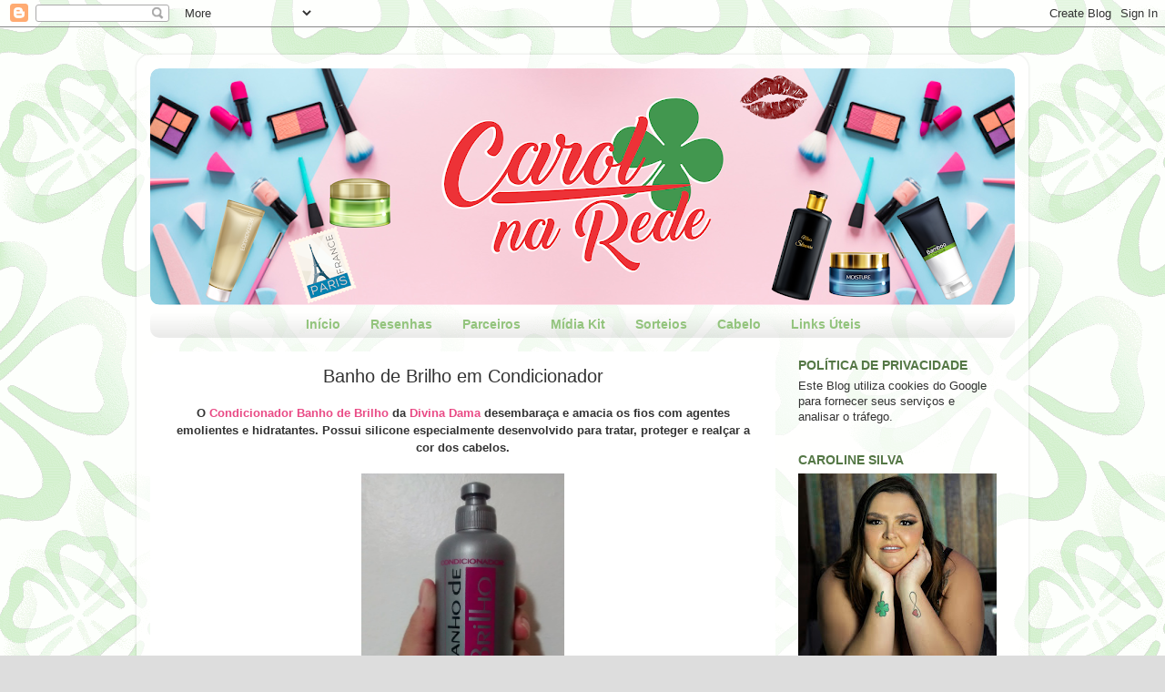

--- FILE ---
content_type: text/html; charset=utf-8
request_url: https://www.google.com/recaptcha/api2/aframe
body_size: 265
content:
<!DOCTYPE HTML><html><head><meta http-equiv="content-type" content="text/html; charset=UTF-8"></head><body><script nonce="iNfvf5f0TrhfiFy5wWz4_g">/** Anti-fraud and anti-abuse applications only. See google.com/recaptcha */ try{var clients={'sodar':'https://pagead2.googlesyndication.com/pagead/sodar?'};window.addEventListener("message",function(a){try{if(a.source===window.parent){var b=JSON.parse(a.data);var c=clients[b['id']];if(c){var d=document.createElement('img');d.src=c+b['params']+'&rc='+(localStorage.getItem("rc::a")?sessionStorage.getItem("rc::b"):"");window.document.body.appendChild(d);sessionStorage.setItem("rc::e",parseInt(sessionStorage.getItem("rc::e")||0)+1);localStorage.setItem("rc::h",'1769908366435');}}}catch(b){}});window.parent.postMessage("_grecaptcha_ready", "*");}catch(b){}</script></body></html>